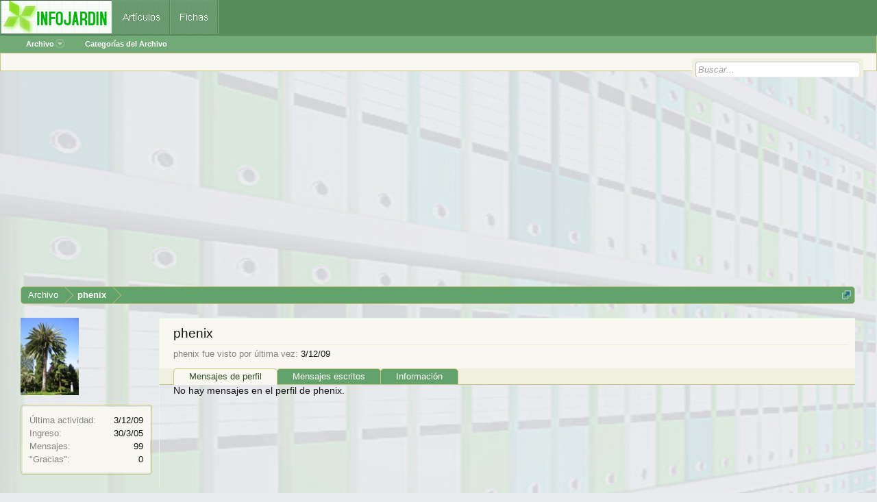

--- FILE ---
content_type: text/html; charset=utf-8
request_url: https://www.google.com/recaptcha/api2/aframe
body_size: 267
content:
<!DOCTYPE HTML><html><head><meta http-equiv="content-type" content="text/html; charset=UTF-8"></head><body><script nonce="_PTOoiDf3aRxUFkDIMPc-w">/** Anti-fraud and anti-abuse applications only. See google.com/recaptcha */ try{var clients={'sodar':'https://pagead2.googlesyndication.com/pagead/sodar?'};window.addEventListener("message",function(a){try{if(a.source===window.parent){var b=JSON.parse(a.data);var c=clients[b['id']];if(c){var d=document.createElement('img');d.src=c+b['params']+'&rc='+(localStorage.getItem("rc::a")?sessionStorage.getItem("rc::b"):"");window.document.body.appendChild(d);sessionStorage.setItem("rc::e",parseInt(sessionStorage.getItem("rc::e")||0)+1);localStorage.setItem("rc::h",'1765829863860');}}}catch(b){}});window.parent.postMessage("_grecaptcha_ready", "*");}catch(b){}</script></body></html>

--- FILE ---
content_type: application/javascript; charset=utf-8
request_url: https://fundingchoicesmessages.google.com/f/AGSKWxWzn_hZx2tCO6NqfPNC-gVJU4a3Zy2KmHA7qkjNtyrO3AHoYPKonqhgTth_4lH64pOEdt-dHYg0j439X7xpywympK9SFd5MCk0JkpQMWgNcUrKoCduUdL3-Jv1JETK_MS5GHjOmWeaDgvy_i_8OiFaoKbPr2gHyY9TravxjcuCX5L9QxinGmWZV05qP/_/jquery/ad..swf?click=/displayads1./ad_txt./adenc_
body_size: -1295
content:
window['e302fc0d-7f51-4020-81b7-bc9195569cc7'] = true;